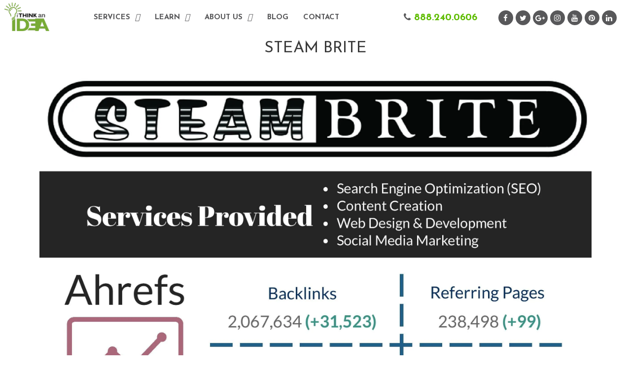

--- FILE ---
content_type: application/javascript; charset=UTF-8
request_url: https://cdn-alinj.nitrocdn.com/KFIFaMpQHsjoMDxPXXwBeAYvBftIAUQo/assets/static/optimized/rev-19ab0a1/wp-content/plugins/divi-builder/core/admin/js/nitro-min-268fc2714413e0078cabedbf5ead71a1.common.js
body_size: -38
content:
(function(e){e(document).ready(function(){var a=navigator.userAgent;var i;var r=a.match(/(opera|chrome|safari|firefox|msie|trident(?=\/))/i)||[];var o="";var n="";if(/trident/i.test(r[0])){o="ie"}else if(r[0]==="Chrome"){i=a.match(/\b(OPR|Edge)/);if(i!==null){o=i[0].replace("OPR","opera")}}if(""===o){if("standalone"in window.navigator&&!window.navigator.standalone){o="uiwebview"}else{o=r[0]&&""!==r[0]?r[0]:navigator.appName}}o=o.toLowerCase();switch(o){case"msie":n="ie";break;case"firefox":n="gecko";break;default:n=o;break}if(a.match(/iPhone/)){n+=" iphone"}e("body").addClass(n)})})(jQuery);